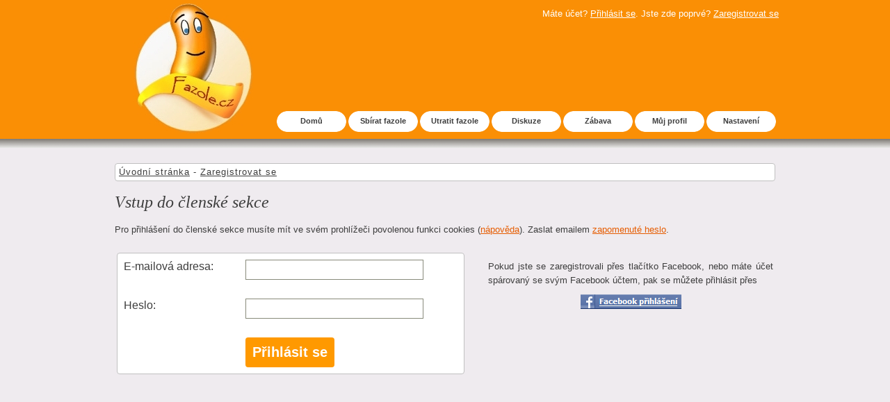

--- FILE ---
content_type: text/html
request_url: https://www.fazole.cz/login.asp?page=fotogalerie%2Fread.asp?id=8901
body_size: 2264
content:
<!DOCTYPE html PUBLIC "-//W3C//DTD XHTML 1.0 Transitional//EN" "http://www.w3.org/TR/xhtml1/DTD/xhtml1-transitional.dtd">
<html xmlns="http://www.w3.org/1999/xhtml">
<head>
<meta http-equiv="Content-Type" content="text/html; charset=windows-1250" />
<title>FAZOLE.cz - Vstup do členské sekce</title>
<link rel="shortcut icon" href="./favicon.ico" type="image/x-icon" />
<link rel="icon" href="./favicon.gif"  type="image/gif" />
<style type="text/css" media="screen,tv,projection">@import '/css/style.css';</style>
<script type="text/javascript" src="/js/java.js"></script>
</head>
<body>
<div id="head">
  	<div id="top">
		<div id="top-logo"><a href="https://www.fazole.cz"><img src="/img/logo-new.jpg" alt="Fazole.cz - otevřený věrnostní program" /></a></div>
		<div id="top-right">
			<div id="top-nick">Máte účet? <a href="https://www.fazole.cz/login.asp">Přihlásit se</a>. Jste zde poprvé? <a href="https://www.fazole.cz/register.asp" name="top">Zaregistrovat se</a></div>
			<div id="top-banner"></div>
			<div class="menu"><ul>
			<li><a href="https://www.fazole.cz">Domů</a><ul><li><a href="https://www.fazole.cz/login.asp">přihlásit se</a></li><li><a href="https://www.fazole.cz/register.asp">nová registrace</a></li><li><a href="/partner/" class="last">pro firmy</a></li></ul></li>
			<li><a href="/sell.asp">Sbírat fazole</a><ul><li><a href="/kupon/">použít kupón</a></li><li><a href="/souteze.asp" class="last">soutěže</a></li></ul></li>
			<li><a href="/buy.asp">Utratit fazole</a></li>
			<li><a href="/diskuze/">Diskuze</a>
				<ul><li><a href="/diskuze/nastaveni.asp">moje fóra</a></li><li><a href="/diskuze/online.asp" title="kdyby mě někdo hledal">kdyby mě...</a></li><li><a href="/diskuze/nastaveni.asp?akce=oblibene">oblíbená fóra</a></li><li><a href="/diskuze/newforum.asp">založit fórum</a></li><li><a href="/diskuze/admini.asp">administrátoři</a></li><li><a href="/profil/smilelist.asp" title="smajlíci a zkratky" class="last">smajlíci...</a></li></ul></li>
			<li><a href="/profil/">Zábava</a>
				<ul><li><a href="/fotogalerie/">fotogalerie</a><ul><li><a href="/profil/fotogalerie.asp">moje fotogalerie</a></li><li><a href="/profil/fotogalerie.asp?id=0" class="last">založit fotogalerii</a></li></ul></li><li><a href="/platek/">plátek</a><ul><li><a href="/platek/admin.asp">moje články</a></li><li><a href="/platek/new.asp">vložit článek</a></li><li><a href="/platek/seznam.asp" class="last">seznam dárců</a></li></ul></li><li><a href="/mista/">místa</a><ul><li><a href="/mista/seznam.asp">žebříčky</a></li><li><a href="/mista/registrovat_misto.asp">přidat místo</a></li><li><a href="/mista/iphone.asp">iPhone</a></li><li><a href="/mista/android.asp" class="last">Android</a></li></ul></li><li><a href="/srazy/">srazy</a><ul><li><a href="/srazy/mymeetings.asp">moje srazy</a></li><li><a href="/srazy/newmeeting.asp">založit sraz</a></li><li><a href="/srazy/mymeetings.asp?action=signed" class="last">zúčastním se</a></li></ul></li><li><a href="/lotto/">lotto</a><ul><li><a href="/lotto/mylotto.asp" class="last">moje lotto</a></li></ul></li><li><a href="/recepty/">recepty</a></li><li><a href="/topusers.asp">žebříčky</a></li><li><a class="last">ostatní</a><ul><li><a href="/online-radia.asp">online rádia</a></li><li><a href="/naladomer.asp" class="last">náladoměr</a></li></ul></li></ul></li>
			<li><a href="/profil/">Můj profil</a>
				<ul><li><a href="/profil/cist.asp">číst zprávy</a></li><li><a href="/profil/psat.asp">napsat zprávu</a></li><li><a href="/profil/adresar.asp">adresář</a></li><li><a href="/profil/nastenka.asp">nástěnka</a></li><li><a href="/profil/list.asp">popularita</a></li><li><a href="/profil/pratele.asp">přátelé</a></li><li><a href="/profil/pozvanky.asp?akce=nova" class="last">pozvánky</a></li></ul></li>
			<li><a href="/zmena.asp">Nastavení</a><ul><li><a href="/zmena.asp">účet a heslo</a></li><li><a href="/profil/admin.asp">profil a přezdívka</a></li><li><a href="/profil/icon.asp">změnit ikonku</a></li><li><a href="/profil/smiles.asp">smajlíci</a></li>
			</ul></div>
		</div>
  	</div>
</div>
<div id="head-border">&nbsp;</div>



<div id="content">
	<div id="obsah">
		<div class="navlista"><a href="https://www.fazole.cz">Úvodní stránka</a> - <a href="https://www.fazole.cz/register.asp">Zaregistrovat se</a></div>

		<h1>Vstup do členské sekce</h1>
		<div>Pro přihlášení do členské sekce musíte mít ve svém prohlížeči povolenou funkci cookies (<a href="http://www.fabrica.cz/fabrica/cookies.htm" target="_blank">nápověda</a>). Zaslat emailem <a href="/lp.asp">zapomenuté heslo</a>.</div>

	<table width="100%">
	<tr>
	<td width="50%"><form method="post" action="https://www.fazole.cz/login.asp" onsubmit="return ValidatorLogin(this)" name="theFormLogin">
			<table class="registrace">
			<tr>
			<td width="35%">E-mailová adresa:</td>
			<td width="65%"><input class="inp1" type="text" name="UsrName" value="" maxlength="50" /></td>
			</tr>
			<tr>
			<td>Heslo:</td>
			<td><input class="inp1" type="password" name="pass" maxlength="20" /></td>
			</tr>
			<tr>
			<td><input type="hidden" name="uidform" value="116151957" /><input type="hidden" name="page" value="fotogalerie/read.asp?id=8901" /><input type="hidden" name="page2" value="" /></td>
			<td><input class="sub" type="submit" name="poslat" value="Přihlásit se" /></td>
			</tr>
			</table>

			

			</form></td>
	<td width="50%"><div style="margin:30px 0 0 30px;text-align:justify;">Pokud jste se zaregistrovali přes tlačítko Facebook, nebo máte účet spárovaný se svým Facebook účtem, pak se můžete přihlásit přes<div style="text-align:center;padding:10px 0;"><a href="https://www.facebook.com/dialog/oauth?client_id=458862556180143&redirect_uri=https%3A%2F%2Fwww.fazole.cz%2Flogin.asp&scope=email"><img src="/img/fb-login.png" border="0" alt="Přihlásit se pomocí Facebook" /></a></div></div></td>
	</tr>
	</table>
		



	</div> <!-- /obsah -->
</div> <!-- /content -->
	<div id="footer">
		<div>
			<div>
				<p>&copy; 2000-2025 Pelikán Systems s.r.o.</p>
				<ul>
					<li><a href="/page.asp?show=onas.asp">O nás</a></li>
					<li><a href="/page.asp?show=rules.asp" title="Pravidla">Pravidla serveru fazole.cz</a></li>
					<li><a href="/page.asp?show=faq.asp" title="Nápověda">Nápověda</a></li>
					<li><a href="/partner/" title="Rád bych zapojil svoji firmu do systému fazole">Chci zadávat vlastní kampaně</a></li>
					<li><a href="/referral.asp" title="Nechte svoje stránky vydělávat fazole">Pro webmastery (affiliate)</a></li>
					<li><a href="/contact.asp">Kontakt na nás</a></li>
				</ul>
			</div>
			<div>
			</div>
			<div class="footer-right">
				<p><a href="/facebook.asp" title="Fazole na facebook.com"><img src="/img/iko-facebook.gif" border="0" alt="Fazole na facebook.com" /></a></p>
			</div>
		</div>
	</div>
<script type="text/javascript">

  var _gaq = _gaq || [];
  _gaq.push(['_setAccount', 'UA-1157523-33']);
  _gaq.push(['_trackPageview']);

  (function() {
    var ga = document.createElement('script'); ga.type = 'text/javascript'; ga.async = true;
    ga.src = ('https:' == document.location.protocol ? 'https://ssl' : 'http://www') + '.google-analytics.com/ga.js';
    var s = document.getElementsByTagName('script')[0]; s.parentNode.insertBefore(ga, s);
  })();

</script>
</body>
</html>


--- FILE ---
content_type: text/css
request_url: https://www.fazole.cz/css/style.css
body_size: 5262
content:
<style type="text/css">

/* basic
-------------------- */
h1, h2, h3, p, ul, ol, li {margin:0; padding:0}
html, body {text-align:center;height:100%;margin:0;}
body {color: #888a7a;background-color: #fff;font: 13px/20px "Helvetica Neue", Arial, sans-serif;}

a {color:#E65C00;text-decoration: underline;cursor:hand;}
a:hover {color:#000;text-decoration: none;}
a:focus {outline: none;}
a::-moz-focus-inner {border: none;}

ul {list-style-type: none;}

h1 {display: block;font:italic 24px Georgia, "Times New Roman", Times, serif;
line-height:28px;}
h2 {display: block;font:italic 20px Georgia, "Times New Roman", Times, serif;
padding-bottom: 15px;line-height:24px;}
h3 {display: block;
font-size: 16px;color: #888b7c;
padding-bottom: 0;
font-weight:normal;}
h4 {display: block;
font-size: 16px;color: #888b7c;
padding-bottom: 0;
font-weight:normal;margin-bottom:2px;}

td {vertical-align:top;}
th {text-align:center;padding:10px 0;font-size:13px;font-weight:normal;font-style: italic;}


/* hlavicka
-------------------- */
#head {width:100%;height:200px;background-color:#fa8f05;}
#top {width:960px;margin:0 auto;}
#top-logo {width:235px;float:left;}
#top-logo img {border:0;margin-top:5px;}
#top-right {width:725px;float:left;padding-top:10px;}
#top-nick {height:30px;text-align:right;color:#fff;}
#top-nick a {color:#fff;}
#top-nick img {width:20px;height:20px;border:0;margin:4px 5px 0 20px;vertical-align:text-bottom;}

#top-banner {height:120px;text-align:center;}
#top-banner iframe {margin-top:25px;}

#head-border {width:100%;height:15px;background:#f8f8f8 url(/img/back-grey.png) top repeat-x;}

#top-newmess {background-color:#fff;border:1px solid #3d3d3d;padding:2px 4px;margin-left:0;}
#top-newmess img {width:19px;height:12px;margin:0 5px 1px 0;}


/* obsah
-------------------- */

#content {width:100%;background-color:#efebef;padding:20px 0;color:#3d3d3d;}
#obsah {width:950px;margin:0 auto;text-align:left;padding-bottom:20px;overflow: auto;min-height:600px;}


span.help {color: #888a7a;cursor:help;font-size:13px;}
input.sub {border:0;background:#ff9900;color:#fff;font-weight:bold;padding:10px 10px;font-size:20px;cursor:hand;border-radius: 4px;-moz-border-radius: 4px;-webkit-border-radius: 4px;}

#homeslogan {white-space: nowrap;font-weight:bold;font-size:20px;line-height:40px;color:#888a7a;text-align:right;}
#homeslogan strong {color:#3d3d3d;}
#homeslogan input {width:180px;border:0;background:#ff9900;color:#fff;font-weight:bold;padding:10px 10px;font-size:20px;margin-left:15px;cursor:hand;}

#homepic {text-align:center;}
#homepic img {padding:20px 2px;height:230px;width:300px;}

#phones {background-color:#fff;height:246px;padding:10px;border-radius: 4px;-moz-border-radius: 4px;-webkit-border-radius: 4px;border:1px solid #c0c0c0;}
#phones ul {font-weight:normal;list-style-type: circle;padding-left:20px;padding-bottom:10px;}
#phones li {padding-bottom:5px;}

table.online {width:100%}
table.online td {border:0;}

.registrace {width:500px;background-color:#fff;font-size:16px;margin:20px auto;border-radius: 4px;-moz-border-radius: 4px;-webkit-border-radius: 4px;border:1px solid #c0c0c0;}
.registrace td {height:40px;padding:7px;}
.registrace td.info {height:30px;font-size:13px;}
.registrace input.inp1 {height:23px;border:1px solid #888a7a;width:250px;padding:2px;font-size:18px;}
.registrace input.inp2 {height:23px;border:1px solid #888a7a;width:80px;padding:2px;font-size:18px;}
.registrace input.inp3 {height:23px;border:1px solid #888a7a;width:20px;padding:2px;font-size:18px;}
.registrace input.inp4 {height:23px;border:1px solid #888a7a;width:120px;padding:2px;font-size:18px;}
.registrace input.inp5 {height:23px;border:1px solid #888a7a;width:500px;padding:2px;font-size:18px;}
.registrace select.sel1 {height:28px;border:1px solid #888a7a;width:250px;padding:2px;font-size:18px;}
.registrace select.sel2 {height:28px;border:1px solid #888a7a;width:80px;padding:2px;font-size:18px;}
.registrace select.sel3 {height:28px;border:1px solid #888a7a;width:120px;padding:2px;font-size:18px;}
.registrace select.sel4 {height:28px;border:1px solid #888a7a;width:40px;padding:2px;font-size:18px;}
.registrace textarea.tar1 {border:1px solid #888a7a;width:250px;padding:2px;font-size:18px;}
.registrace textarea.tar5 {border:1px solid #888a7a;width:500px;padding:2px;font-size:18px;}

.registrace_big {background-color:#fff;font-size:16px;margin:20px auto;border-radius: 4px;-moz-border-radius: 4px;-webkit-border-radius: 4px;border:1px solid #c0c0c0;}
.registrace_big td {height:40px;padding:7px;}
.registrace_big input.inp1 {height:23px;border:1px solid #888a7a;width:250px;padding:2px;font-size:18px;}
.registrace_big input.inp2 {height:23px;border:1px solid #888a7a;width:80px;padding:2px;font-size:18px;}
.registrace_big input.inp3 {height:23px;border:1px solid #888a7a;width:20px;padding:2px;font-size:18px;}
.registrace_big input.inp4 {height:23px;border:1px solid #888a7a;width:120px;padding:2px;font-size:18px;}
.registrace_big input.inp5 {height:23px;border:1px solid #888a7a;width:500px;padding:2px;font-size:18px;}
.registrace_big select.sel1 {height:28px;border:1px solid #888a7a;width:250px;padding:2px;font-size:18px;}
.registrace_big select.sel2 {height:28px;border:1px solid #888a7a;width:80px;padding:2px;font-size:18px;}
.registrace_big select.sel3 {height:28px;border:1px solid #888a7a;width:120px;padding:2px;font-size:18px;}
.registrace_big select.sel4 {height:28px;border:1px solid #888a7a;width:40px;padding:2px;font-size:18px;}

.vypis {width:100%;background-color:#fff;font-size:16px;margin-top:20px;border-radius: 4px;-moz-border-radius: 4px;-webkit-border-radius: 4px;}
.vypis th {text-align:center;padding:10px 0;border-bottom:1px dotted #c0c0c0;font-size:13px;font-weight:normal;font-style: italic;}
.vypis th h3 {font-size: 16px;color: #888b7c;
padding-bottom: 0;
font-weight:normal;}
.vypis td {border-bottom:1px dotted #e5e5e5;padding:3px 0;margin:0;}

.vypismista {width:100%;background-color:#fff;font-size:16px;margin-top:20px;}
.vypismista th {text-align:center;padding:10px 0;border-bottom:1px dotted #c0c0c0;font-size:13px;font-weight:normal;font-style: italic;}
.vypismista th h3 {font-size: 16px;color: #888b7c;
padding-bottom: 0;
font-weight:normal;}
.vypismista td {border-bottom:1px dotted #e5e5e5;padding:3px 0;margin:0;height:44px;}

.vypistab {width:100%;background-color:#fff;font-size:16px;margin-top:20px;}
.vypistab td {min-height:120px;width:33%;border:1px dotted #e5e5e5;padding:3px 0;margin:0;text-align:center;vertical-align:middle;}
.vypistab input.sub {border:0;background:#ff9900;color:#fff;font-weight:bold;padding:10px 10px;font-size:20px;cursor:hand;}
.vypistab input.inp1 {height:23px;border:1px solid #888a7a;width:200px;padding:2px;font-size:18px;}
.vypistab input.inp2 {height:23px;border:1px solid #888a7a;width:30px;padding:2px;font-size:18px;text-align:right;}
.vypistab input.inp3 {height:23px;border:1px solid #888a7a;width:140px;padding:2px;font-size:18px;}
.vypistab select {margin-top:5px;height:28px;border:1px solid #888a7a;width:200px;padding:2px;font-size:18px;}
.vypistab select.sel1 {height:28px;border:1px solid #888a7a;width:250px;padding:2px;font-size:18px;}
.vypistab select.sel2 {height:28px;border:1px solid #888a7a;width:80px;padding:2px;font-size:18px;}
.vypistab input {margin-top:5px;}
.vypistab div {padding:0 0 10px 0;}

.vypistabsmall {background-color:#fff;font-size:16px;margin-top:5px;}
.vypistabsmall td {border:1px dotted #e5e5e5;padding:8px;margin:0;text-align:center;vertical-align:middle;}
.vypistabsmall img {width:50px;height:50px;border:1px solid #808080;}



.vypistabhome {width:100%;background-color:#fff;font-size:16px;margin-top:20px;margin-bottom:15px;}
.vypistabhome th {text-align:center;}
.vypistabhome td {min-height:80px;width:33%;border:1px dotted #e5e5e5;padding:3px 0;margin:0;text-align:center;vertical-align:middle;}


#obsahdiskuze {width:95%;margin:0 auto;position:relative;text-align:left;}
#smajlici {padding:5px 0 10px 0;}
.strankovani {margin-top:20px;margin-bottom:10px;font-size:15px;font-weight:bold;color:#fff;margin-left:80px;}
.strankovani a {background-color:#c0c0c0;padding:0 17px 0 5px;color:#fff;border:1px solid #c0c0c0;text-decoration: none;border-radius: 2px;-moz-border-radius: 2px;-webkit-border-radius: 2px;}
.strankovani a:hover {background-color:#808080;border:1px solid #000;text-decoration:none;border-radius: 2px;-moz-border-radius: 2px;-webkit-border-radius: 2px;}
.strankovani b {background-color:#fa8f05;padding:5px 17px 0 5px;color:#fff;border:1px solid #fa8f05;border-radius: 2px;-moz-border-radius: 2px;-webkit-border-radius: 2px;}

.nahoru {text-align: right;}
.nahoru a {color:#c0c0c0;}


.sedeinfo {text-align:right;color:#808080;}
.sedeinfo a {color:#808080;}

ul.mainul {padding-bottom:20px;font-size:20px;font-weight:normal;list-style-type: decimal;}
ul.mainul li {padding-bottom:5px;}

ul.mainul2 {font-weight:normal;list-style-type: circle;padding-left:20px;}
ul.mainul2 li {padding-top:10px;}


.infomess {padding:20px 0;font-size:20px;}
.shortinfo {clear:both;padding-bottom:20px;}
.reklama {color:#808080;}
.reklama a {text-decoration:none;color:#000;}
.reklama a:hover {text-decoration:underline;color:#fa8f05;}

big {font-size:25px;}

#left {float:left; width:190px;background-color:#E5E5E5;padding:5px;border:1px solid #c0c0c0;margin:20px 0;border-radius: 4px;-moz-border-radius: 4px;-webkit-border-radius: 4px;}
#left a {color:#3d3d3d;text-decoration:underline;}
#left a:hover {color:#000;text-decoration:none;}

#left ul {margin-left:0;padding:0 15px;}
#left li {margin-left:0;padding:10px 0 0 0; list-style:none; }

#right {float:right; width:740px;margin:20px 0;}

#design {padding:25px;background-color:#fff;}
#design #pic {text-align:center;padding-bottom:25px;}

.icon {width:50px;height:50px;border:1px solid #808080;margin-right:15px;padding: 2px;margin-top:2px;border-radius: 4px;-moz-border-radius: 4px;-webkit-border-radius: 4px;}
.iconW {width:50px;height:50px;border:1px solid #FF0000;margin-right:15px;padding: 2px;margin-top:2px;border-radius: 4px;-moz-border-radius: 4px;-webkit-border-radius: 4px;}
.iconM {width:50px;height:50px;border:1px solid #0000BB;margin-right:15px;padding: 2px;margin-top:2px;border-radius: 4px;-moz-border-radius: 4px;-webkit-border-radius: 4px;}
.iconWD, .iconMD {width:50px;height:50px;border:3px solid #000;margin-right:15px;padding: 2px;margin-top:2px;border-radius: 4px;-moz-border-radius: 4px;-webkit-border-radius: 4px;}

.sicon {width:25px;height:25px;border:1px solid #808080;margin-right:15px;padding: 2px;margin-top:2px;}
.siconW {width:25px;height:25px;border:1px solid #FF0000;margin-right:15px;padding: 2px;margin-top:2px;}
.siconM {width:25px;height:25px;border:1px solid #0000BB;margin-right:15px;padding: 2px;margin-top:2px;}

.ssicon {width:20px;height:20px;border:1px solid #808080;margin-right:3px;padding: 2px;vertical-align:middle;}
.ssiconW {width:20px;height:20px;border:1px solid #FF0000;margin-right:3px;padding: 2px;vertical-align:middle;}
.ssiconM {width:20px;height:20px;border:1px solid #0000BB;margin-right:3px;padding: 2px;vertical-align:middle;}

a.profilW, a.profilWD, #left a.profilW {color:#FF0000;font-weight:bold;text-decoration:none;}
a.profilM, a.profilMD, #left a.profilM {color:#0000BB;font-weight:bold;text-decoration:none;}
a.profilW:hover, #left a.profilW:hover {text-decoration:underline;}
a.profilM:hover, #left a.profilM:hover {text-decoration:underline;}
td.orange2 a.profilW {font-size:15px;}
td.orange2 a.profilM {font-size:15px;}

th.menutitle {padding-top:30px;}

img.fotoimg {border:1px solid #808080;margin-top:2px;padding: 2px;max-width:100px;max-height:100px;}
img.fotoimg2 {border:1px solid #808080;margin-top:2px;padding: 2px;max-width:100px;max-height:60px;}


.profilinfo {color:#fa8f05;font-size:10px;font-weight:bold;vertical-align:baseline;position:relative;bottom:0.4em;}
.profilinfo a, #left .profilinfo a {color:#fa8f05;padding-left:5px;text-decoration:none}
.profilinfo a:hover, #left .profilinfo a:hover {color:#E63900;padding-left:5px;text-decoration:underline}
.vernost img {width:12px;height:13px;border:0;padding-left:5px;}

b.superbig {line-height:75px;font-size:70px;color:#fa8f05;font-weight:bold;}
b.superbig a {text-decoration:none;}

b.superbig2 {line-height:50px;font-size:35px;color:#fa8f05;font-weight:bold;}
b.superbig2 a {text-decoration:none;}

img.platek {max-height:105px;max-width:140px;border:1px solid #c0c0c0;margin:0 2px 2px 0;padding:2px;}
img.platekbig {max-width:250px;max-height:300px;border:1px solid #c0c0c0;margin:0 5px 3px 0;padding:2px;}

img.privatemess {padding-left:3px;cursor:hand;}

/* seznam kampani
-------------------- */
.spend {min-height:150px; margin:0 0 15px 0; padding:15px 0 10px 0; position:relative;}
* html .spend {height:150px}
.spend dt {margin:0 0 5px 0; font-weight:bold; font-size:1.375em}
.spend a:link, .spend a:visited {text-decoration:underline;}
.spend a:hover {text-decoration:none;color:#fa8f05;}
.spend dd {margin:0; padding:0;}
.spend dd.info {padding:0 128px 0 96px;}
.spend dd.info p {text-align:right;padding-top:10px;}
.spend dd.info a {color:#3d3d3d;text-decoration:underline;}
.spend dd.info a:hover {color:#000;text-decoration:none;}
.spend dd.img {position:absolute; left:0; top:45px;}
.spend dd.img img {max-width:88px;_width: expression(document.body.clientWidth > 88? "88px" : "auto" );max-height:158px;_height: expression(document.body.clientHeight > 158? "158px" : "auto" );}
.spend img {padding:2px; border:1px solid #E1EEF7}
.spend dd.tag a {display:block; width:110px; height:87px; padding:8px 4px 0 4px; background:#BED2E1 url('/img/css/spendtag.png') left top no-repeat; position:absolute; right:0; top:40px; font-size:13px; line-height:25px; text-align:center; overflow:hidden; color:#333; text-decoration:none}
.spend dd.tag big {font-weight:bold; display:block;font-size:25px;padding:3px 0 3px 0;}
.spend dd.rating {display:block; width:110px; height:34px; padding:0 4px; background:#F9C21E url('/img/css/spendtag.png') left bottom no-repeat; position:absolute; right:0; top:135px; font-size:11px; line-height:30px; text-align:center; font-weight:bold; overflow:hidden}
.spend dd.rating a {color:#fff;}
.spend dd.rating2 {display:block; width:110px; height:129px; padding:0 4px; background: url('/img/css/spendtag2.png') left bottom no-repeat; position:absolute; left:0px; top:40px; font-size:11px; line-height:12px; text-align:center; overflow:hidden;color:#000;}
.spend dd.rating2 img {border:0;margin-top:10px;}
.spend dd.rating2 b {line-height:65px;font-size:50px;font-weight:bold;}
.spend dd.rating2 div {padding-top:10px;}
.spend dd.rating2 a {text-decoration:underline;color:#000}


#popup1 {text-align:left;
position: absolute;
display: none;
padding: 10px;
background-color: #fff;
border: 5px solid #FF9900;
width: 350px;
left: -500px;
z-index: 5001;
}

#popup1 img {margin-right:10px;}
#popup1 p {
color:#3d3d3d;margin: 0;
padding: 0;
padding-top: 5px;
font-size: 15px;
line-height: 19px;font-weight:bold;
}



#popup1 b {
color:#ff9900;}
#popup1 strong {
color:#000;}
.popup3 {background-color: #ffffff; position:absolute; display:inline; width:850px; height:590px; z-index:5001; border: 1px solid #000000; padding-bottom:0px; left: 80px; top: 9px;}
.popup4 {position:absolute; width:21px; height:21px; z-index:5002; border: 0px solid #000000;  left: 890px; top: 28px}
.popup5 {background-color: #ffffff; position:absolute; display:inline; width:500px; height:200px; z-index:5001; border: 1px solid #000000; padding-bottom:0px; left: 300px; top: 700px;}
.popup5b {position:absolute; width:21px; height:21px; z-index:5002; border: 0px solid #000000;  left: 760px; top: 719px}
.popupMess {background-color: #ffffff; position:fixed; display:inline; width:700px; height:550px; z-index:5001; border: 1px solid #000000; padding-bottom:0px; left: 80px; top: 10px;}
.popup-buyfilter {background-color: #ffffff; position:absolute; display:inline; width:500px; height:200px; z-index:5001; border: 1px solid #000000; padding-bottom:0px; left: 80px; top: 9px;}


#items {width:100%;}
.item {clear: both;border-bottom: 1px dotted #808080;background-color:#fff;padding:3px;}
.item div {clear: both;}
.item div.itemtxt {padding:5px 0 20px 0;cursor:hand;}
.item img {max-width:700px;}

.vizitka {width:100%;color:#888a7a;background: #fff;font: 13px/20px "Helvetica Neue", Arial, sans-serif;border-bottom:1px solid #f8f8f8;}
.vizitka th {border-bottom:1px solid #f8f8f8;}
.vizitka td {text-align:left;}
.vizitka td.foto {text-align:center;}



/* diskuze
-------------------- */

td.orange {border-top:1px dotted #808080;margin-top:0px;}
td.orange2 {overflow:hidden;border-top:1px dotted #808080;margin-top:0px;width:auto;}
td.orange2H {overflow:hidden;border-top:1px dotted #808080;padding-top:40px;width:auto;}
td.orange2B {text-align:right;width:auto;min-width:130px;font-size:75%;border-top:1px dotted #808080;margin-top:0px;}
td.orange2B a {color: #3d3d3d;text-decoration:underline;}
td.orange2B a:hover {color: #000;}
td.linkadole {padding-bottom:40px;vertical-align:top;}
td.slinkadole {padding-bottom:20px;vertical-align:top;}
td.zprava {margin-left:10px;background-color:#fff;}
td.linkadole img {max-width:700px;max-height:700px;}
td.linkadole1 {padding-bottom:40px;vertical-align:top;font-size:125%;}
td.linkadole2 {padding-bottom:40px;vertical-align:top;font-size:150%;}
td.linkadole3 {padding-bottom:40px;vertical-align:top;font-size:200%;}
span.slogan {overflow:hidden;width:auto;display:block;height:40px;font-weight:normal;font-size:12px;color:#808080;font-style:italic;padding:5px 0 0 10px;}
span.ikonka {overflow:hidden;width:auto;display:block;float:left;}
div.lch {float:left;padding-right:5px;}


table.text0 {background-color:#fff;margin-bottom:15px;width:100%;padding:2px;border: 1px solid #c0c0c0;border-radius: 4px;-moz-border-radius: 4px;-webkit-border-radius: 4px;}

td.textA {overflow:hidden;margin-top:0px;width:auto;}
td.textA a.profilW {font-size:15px;}
td.textA a.profilM {font-size:15px;}

td.textB {text-align:right;width:auto;min-width:130px;font-size:75%;margin-top:0px;color: #808080;}
td.textB a {color: #808080;text-decoration:underline;}
td.textB a:hover {color: #000;}

td.textC {vertical-align:top;}
td.textC img {max-width:700px;max-height:700px;}
td.textC1 {vertical-align:top;font-size:125%;}
td.textC2 {vertical-align:top;font-size:150%;}
td.textC3 {vertical-align:top;font-size:200%;}

.textBUTTON {margin-top:3px;background:#ff9900;color:#fff;border: 1px solid #ff9900;border-radius: 4px;-moz-border-radius: 4px;-webkit-border-radius: 4px;}



/* paticka */

#footer {height: 40px;padding: 20px 0;background: #fff;color: #666666;	font-size: 12px;}
#footer a {color: #666666;}
#footer a:focus, #footer a:hover {color: #3d3d3d;text-decoration: underline;}
#footer a:active {position: relative;top: 1px;}
#footer div {width: 900px;margin: 0 auto;}
#footer div div {float:left;text-align:left;width:350px;height:150px;} 
#footer ul li a {font-weight: normal;padding: 15px 10px;}
#footer .footer-right {text-align:right;width:200px;}

td.fotoprev {width:150px;padding-bottom:10px;background-color:#fff; text-align:center;border-radius: 4px;-moz-border-radius: 4px;-webkit-border-radius: 4px;}
td.fotoprev img {max-height:75px;}

#tophodnocene div {background-color:#fff; text-align:center;width:120px;height:120px;margin-bottom:5px;vertical-align: middle;padding-top:10px;border-radius: 4px;-moz-border-radius: 4px;-webkit-border-radius: 4px;}
#tophodnocene img {vertical-align: middle;}

#nabidka {width:100%;}
#nabidka td {width:12%;height:80px;vertical-align:middle;text-align:center;background-color:#f5f5f5;font-weight:bold;}
#nabidka td.last {width:12%;height:80px;vertical-align:middle;text-align:center;background-color:#fa8f05;}
#nabidka a {color:#000;}
td.last a {color:#fff;}

#zbozi {width:100%;}
#zbozi td {width:24%;height:170px;text-align:center;background-color:#fff;vertical-align:middle;}
#zbozi div {width:100%;height:120px;vertical-align:middle;}
#zbozi img {border:0;max-height:110px;max-width:110px;}
#zbozi a {color:#000;}
#zbozi div.cena {margin-top:10px;height:20px;text-align:right;margin-right:5px;vertical-align:middle;background-color:#3d3d3d;color:#fff;font-weight:bold;border-top:2px solid #fa8f05;}
div.cena span {padding-right:5px;}


#homemain {width:100%;}
#homemain th.neaktivni {width:20%;background-color:#e5e5e5;font-style:normal;height:30px;font-size:18px;font-weight:bold;border-bottom:1px solid #3d3d3d;border-left:1px solid #c0c0c0;border-top:1px solid #c0c0c0;border-right:1px solid #c0c0c0;}
#homemain th.aktivni {width:20%;font-style:normal;height:30px;font-size:18px;font-weight:bold;background-color:#fff;border-left:1px solid #3d3d3d;border-top:1px solid #3d3d3d;border-right:1px solid #3d3d3d;border-bottom:0;}
th a {color:#000;text-decoration:none;}
#homemain td.mainobsah {height:500px;min-height:500px;padding:25px 15px 15px 15px;background-color:#fff;border-left:1px solid #3d3d3d;border-right:1px solid #3d3d3d;}
#homemain form {padding-top:15px;}

img.zboziimg {max-height:350px;max-width:350px;margin-bottom:10px;}

h2 a {color:#3d3d3d;padding-bottom:5px;font-family:"Helvetica Neue", Arial, sans-serif;font-style:normal;line-height:auto;margin:0;}




/* ================================================================ 
This copyright notice must be untouched at all times.

The original version of this stylesheet and the associated (x)html
is available at http://www.cssplay.co.uk/menus/final_drop2.html
Copyright (c) 2005-2007 Stu Nicholls. All rights reserved.
This stylesheet and the assocaited (x)html may be modified in any 
way to fit your requirements.
=================================================================== */
/* style the outer div to give it width */

/* remove all the bullets, borders and padding from the default list styling */

.menu {
z-index:5000;
}

.menu ul {
padding:0;
margin:0;
list-style-type:none;
position:relative;
z-index:5000;
}
.menu ul ul {
width:150px;
z-index:5000;
}
/* float the list to make it horizontal and a relative positon so that you can control the dropdown menu positon */
.menu li {
float:left;
width:103px;
position:relative;
text-align:center;
}

.menu a:link, .menu a:visited, .menu a:active {
color:#3d3d3d;
}

/* style the links for the top level */
.menu a, .menu a:visited {
background: url(/img/menu-top.png) top left no-repeat;
display:block;
font-size:11px;
text-decoration:none;
width:100px; 
height:30px; 
border-left: 3px solid #fa8f05;
line-height:29px;
color:#3d3d3d;
font-weight:bold;
}
/* a hack so that IE5.5 faulty box model is corrected */
* html .menu a, * html .menu a:visited {
width:100px;
w\idth:89px;
}

/* style the second level background */
.menu ul ul a.drop, .menu ul ul a.drop:visited {
background:#949e7c;
}
/* style the second level hover */
.menu ul ul a.drop:hover{
background:#c9ba65;
}
.menu ul ul :hover > a.drop {
background:#c9ba65;
}
/* style the third level background */
.menu ul ul ul a, .menu ul ul ul a:visited {
background:#f5f5f5;
}
/* style the third level hover */
.menu ul ul ul a:hover {
background:#fa8f05;
}
.menu ul ul ul :hover > a {
background:#fa8f05;
}



/* hide the sub levels and give them a positon absolute so that they take up no room */
.menu ul ul {
visibility:hidden;
position:absolute;
height:0;
top:28px;
left:-25px; 
width:150px;
}
/* another hack for IE5.5 */
* html .menu ul ul {
top:30px;
t\op:31px;
}

/* position the third level flyout menu */
.menu ul ul ul{
left:150px; 
top:0;
width:150px;
}
/* position the third level flyout menu for a left flyout */
.menu ul ul ul.left {
left:-150px;
}

/* style the table so that it takes no part in the layout - required for IE to work */
.menu table {position:absolute; top:0; left:0;}



/* style the second level links */
.menu ul ul a, .menu ul ul a:visited {
border-top:1px solid #c0c0c0;
border-left:1px solid #c0c0c0;
border-right:1px solid #c0c0c0;
background:#fff; 
color:#000; 
height:auto; 
line-height:29px; 
padding:5px 10px; 
width:129px
/* yet another hack for IE5.5 */
}
* html .menu ul ul a{
width:150px;
w\idth:129px;
}

.menu ul ul a.first, .menu ul ul a.first:visited {
border-top:0;
}

.menu ul ul a.last, .menu ul ul a.last:visited {
border-bottom:1px solid #c0c0c0;
}

/* style the top level hover */
.menu ul ul a:hover{
color:#fff; 
background:#fa8f05;
}
.menu ul ul :hover > a {
color:#fff;
background:#fa8f05;
}

/* make the second level visible when hover on first level list OR link */
.menu ul li:hover ul,
.menu ul a:hover ul{
visibility:visible; 
}
/* keep the third level hidden when you hover on first level list OR link */
.menu ul :hover ul ul{
visibility:hidden;
}
/* keep the fourth level hidden when you hover on second level list OR link */
.menu ul :hover ul :hover ul ul{
visibility:hidden;
}
/* make the third level visible when you hover over second level list OR link */
.menu ul :hover ul :hover ul{ 
visibility:visible;
}
/* make the fourth level visible when you hover over third level list OR link */
.menu ul :hover ul :hover ul :hover ul { 
visibility:visible;
}


.divline div {clear:both;}

.tabhodnoceni {margin:10px 0 0 80px;width:450px;border:1px solid #c0c0c0;border-radius: 4px;-moz-border-radius: 4px;-webkit-border-radius: 4px;background-color:#fff;}
.navlista {width:auto;border:1px solid #c0c0c0;border-radius: 4px;-moz-border-radius: 4px;-webkit-border-radius: 4px;background-color:#fff;padding:2px 5px;letter-spacing:1px;}
.navlista a {color:#3d3d3d;}
.navlista a:hover {color:#000;}

.slide {clear:both;}

.slide h2, .slide p {
  margin:15px;
  text-align:left;
}
.slide h2 {
  font:italic 24px Georgia, "Times New Roman", Times, serif;
  letter-spacing:-1px;
}
.slide img {
  float:right;
  margin:0 0 0 15px;
  border:0;
}
.slide ul {
text-align:left;
}

.clanekperex {height:110px;}
.clanekinfo {text-align:right;clear:both;}

.bigs {font-size:22px;font-weight:bold;display:block;}

.jeaktivni1 {text-align:center;background-color:#008000;color:#fff;}
.jeaktivni2 {text-align:center;background-color:#c0c0c0;color:#000;}
.jeaktivni2 a {color:#000;}
.jeaktivni3 {text-align:center;background-color:#ff0000;color:#fff;}

.selldetail {background-color:#fff;padding:0 10px;border-radius: 4px;-moz-border-radius: 4px;-webkit-border-radius: 4px;}

.nopad {background-color:#f8f8f8;padding:0;}
.nopad h3 {padding:0;margin:0;}
.nopad img {margin:15px;}
.nopad td {padding:0;margin:0;height:auto;}

.red {color:#ff0000;font-weight:bold;text-decoration:none;}
.red:hover {text-decoration:underline;color:#ff0000;}
</style>

--- FILE ---
content_type: application/javascript
request_url: https://www.fazole.cz/js/java.js
body_size: 10018
content:
// JavaScript Document

var msg1="Vyplňte pole \"Email\".";
var msg2="Vyplňte pole \"Heslo\".";
var msg3="Emailova adresa neni zadana spravne. Zkontrolujte prosim '@' znak.";
var msg4="Emailova adresa neni zadana spravne. Zkontrolujte prosim narodni domenu (.cz, .sk, .com, .net, atd).";
var msg5="Pole \"Emailová adresa\" může obsahovat pouze tyto znaky: 0123456789abcdefghijklmnopqrstuvwxyzABCDEFGHIJKLMNOPQRSTUVWXYZ-@._";
var msg6="Stačí kliknout pouze jednou!";
var msg7="Zadaná emailová adresa není identická. Překontrolujte prosím oba údaje o emailové adrese. Špatně zadaná adresa bude mít za následek to, že se nedostanete k svému účtu.";
var msg8="Označte, zda souhlasíte nebo nesouhlasíte s Pravidly pro účast uživatelů na www.fazole.cz."
var msg9="Opište kontrolní kód."
var msg10="Napište text vašeho hodnocení."
var msg11="Zvolte hodnocení: kladné, neutrální nebo negativní."
var msg12="Nevyplnil(a) jste pole \"Jméno\"."
var msg13="Nevyplnil(a) jste pole \"Příjmení\"."
var msg14="Nevyplnil(a) jste pole \"Ulice\"."
var msg15="Nevyplnil(a) jste pole \"Město\"."
var msg16="Nevyplnil(a) jste pole \"PSČ\"."
var msg17="Do pole \"PSČ\" můžete vepsat pouze numerické znaky"
var msg18="Nesprávné PSČ."
var msg19="Zde napište text vašeho hodnocení"
var msg20="Nevyplnil(a) jste pole \"Nazev kampaně\"."
var msg21="Nevyplnil(a) jste pole \"Popis\"."
var msg22="Nevyplnil(a) jste pole \"www adresa\"."
var msg23="Minimální limit je 1 fazole za akci."
var msg24="Minimální vklad do kampaně je 1000 fazolí."
var msg25="Maximální limit je 1 000 000 fazole za akci."
var msg26="Pole Přidat Fazole může obsahovat pouze číslice bez mezer (1234567890)"
var msg27="Minimální limit je 100 fazolí za den. Pokud nechcete omezovat denní objem kampaně, nastavte 0 (nula)."
var msg28="Minimální limit je 1 hodina."
var msg29="Maximální limit je 120 hodin (5 dní)."
var msg30="Nevyplnil(a) jste pole \"Počet kusů\"."
var msg31="Nevyplnil(a) jste pole \"Cena za kus\"."
var msg32="Nevyplnil(a) jste pole \"Popis\"."
var msg33="Nevyplnil(a) jste pole \"Příjemce fazolí\"."
var msg34="Nevyplnil(a) jste pole \"Převést fazolí\"."
var msg35a="Maximálně můžete převést "
var msg35b=" fazolí."
var msg36="Pole \"Převest fazolí\" může obsahovat pouze číslice bez mezer (1234567890)"
var msg37="Nejdříve vyberte obrázek na vašem pevném disku stisknutím tlačítka \"Procházet...\"."
var msg38="Obrázek může být pouze ve formátu JPG, GIF nebo PNG!"
var msg39="Minimální vklad do kampaně je 100 fazolí."
var msg40="Maximální limit je 100 000 fazolí za 1 akci."
var msg41="Platnost kupónové kampaně nesmí být menší než aktuální datum."
var msg42="Nevyplnil(a) jste pole \"Název\"."
var msg43="Nevyplnil(a) jste pole \"www adresa stránky\"."
var msg44="Nevyplnil(a) jste pole \"Popis\"."
var msg45="Nevyplnil(a) jste pole \"Název firmy\"."
var msg46="Nevyplnil(a) jste pole \"IČ\"."
var msg47="V poli IČ mohou být pouze numerické znaky (1234567890)"
var msg48="Pro elektronickou komunikaci je nutné zadat EXISTUJÍCÍ emailovou adresu. Na serveru fazole.cz neposkytujeme free-emailové služby, proto není možné zadat adresu xxxxx@fazole.cz."
var msg49="Pro dokončení registrace musíte souhlasit s Pravidly systému fazole.cz pro firemní účet. Pravidla si určite nezapomeňte nejdříve přečíst!"
var msg50="Vyplňte název"
var msg51="Vyberte kategorii"
var msg52="Nevyplnil(a) jste pole \"Přezdívka\"."
var msg53="Vyberte soubor z vašeho pevného disku."
var msg54="Musíte nahrát alespoň jednoho smajlíka."
var msg55="Smajlík musí být ve formátu GIF"
var msg56="Nevyplnil(a) jste pole \"URL\"."
var msg57="Pole \"URL\" může obsahovat pouze tyto znaky: 0123456789abcdefghijklmnopqrstuvwxyzABCDEFGHIJKLMNOPQRSTUVWXYZ-._/:~=?;"
var msg58="Nevyplnil(a) jste pole \"Můj popis\"."
var msg59="Vyberte \"Adresáta\"."
var msg60="Vyplňte \"Titulek zprávy\"."
var msg61="Vyplňte \"Text zprávy\"."
var msg62="Vepište prosím email \"Adresáta\"."
var msg63="Zadaná hesla nejsou identická."
var msg64="Pro aktivaci účtu je nutné zadat existující emailovou adresu. Na serveru fazole.cz neposkytujeme free-emailové služby, proto není možné zadat adresu xxxxx@fazole.cz."
var msg65="Nezadavejte prosím adresu, kterou máte u Vašeho mobilního operátora. Náši emailovou zprávu totiž nepřijme."
var msg66="Nevyplnil(a) jste pole \"Heslo\"."
var msg67="Opravdu chcete nastavit původní smajlíky? Ty současné budou vymazány ze serveru."
var msg68="Nejdříve vložte do kampaně fazole (tlačítko EDITOVAT)."
var msg69="Vepište prosím přísady."
var msg70="Napište postup přípravy."
var msg71="Napište jaké služby nebo produkty hodláte přes náš systém propagovat."
var msg72="Napište WWW adresu(y) vašich stránek."
var msg73="Vyplňte 1. cenu soutěže."
var msg74="Vyplňte název soutěže."
var msg75="Vyplňte kolik chcete vygenerovat poukázek."
var msg76="Vyplňte hodnotu jedné poukázky."

function ValidatorLogin(theFormLogin) {
 with (document.theFormLogin) {
  if (UsrName.value == "")
  { alert(msg1);
    UsrName.focus();
    return (false);
  }
  if (pass.value == "")
  { alert(msg2);
    pass.focus();
    return (false);
  }
  txt=UsrName.value.toLowerCase();
  if (txt.indexOf("@")<1){
  alert(msg3);
  UsrName.focus();
  return (false);
  }
  if (txt.indexOf(".")<1){
  alert(msg4);
  UsrName.focus();
  return (false);
  }
  var checkOK = "0123456789abcdefghijklmnopqrstuvwxyzABCDEFGHIJKLMNOPQRSTUVWXYZ-@._";
  var checkStr = UsrName.value;
  var allValid = true;
  var decPoints = 0;
  var allNum = "";
  for (i = 0;  i < checkStr.length;  i++)
  { ch = checkStr.charAt(i);
    for (j = 0;  j < checkOK.length;  j++)
      if (ch == checkOK.charAt(j))
        break;
    if (j == checkOK.length)
    { allValid = false;
      break;
    }
    if (ch == ",")
    { allNum += ".";
      decPoints++;
    }
    else
      allNum += ch;
  }
  if (!allValid)
  { alert(msg5);
    UsrName.focus();
    return (false);
  }
  if (decPoints > 1)
  { alert(msg5);
    UsrName.focus();
    return (false);
  }
 return (true);
 }
}


function ValidatorLP(theFormLP) {
 with (document.theFormLP) {
  if (UsrName.value == "")
  { alert(msg1);
    UsrName.focus();
    return (false);
  }
  txt=UsrName.value.toLowerCase();
  if (txt.indexOf("@")<1){
  alert(msg3);
  UsrName.focus();
  return (false);
  }
  if (txt.indexOf(".")<1){
  alert(msg4);
  UsrName.focus();
  return (false);
  }
  var checkOK = "0123456789abcdefghijklmnopqrstuvwxyzABCDEFGHIJKLMNOPQRSTUVWXYZ-@._";
  var checkStr = UsrName.value;
  var allValid = true;
  var decPoints = 0;
  var allNum = "";
  for (i = 0;  i < checkStr.length;  i++)
  { ch = checkStr.charAt(i);
    for (j = 0;  j < checkOK.length;  j++)
      if (ch == checkOK.charAt(j))
        break;
    if (j == checkOK.length)
    { allValid = false;
      break;
    }
    if (ch == ",")
    { allNum += ".";
      decPoints++;
    }
    else
      allNum += ch;
  }
  if (!allValid)
  { alert(msg5);
    UsrName.focus();
    return (false);
  }
  if (decPoints > 1)
  { alert(msg5);
    UsrName.focus();
    return (false);
  }
 return (true);
 }
}


function ValidatorRegister(theFormRegister) {
 with (theFormRegister) {
  if (cliema.value == "")
  { alert(msg1);
    cliema.focus();
    return (false);
  }
  txt=cliema.value.toLowerCase();
  if (txt.indexOf("@")<1){
  alert(msg3);
  cliema.focus();
  return (false);
  }
  if (txt.indexOf(".")<1){
  alert(msg4);
  cliema.focus();
  return (false);
  }
  var checkOK = "0123456789abcdefghijklmnopqrstuvwxyzABCDEFGHIJKLMNOPQRSTUVWXYZ-@._";
  var checkStr = cliema.value;
  var allValid = true;
  var decPoints = 0;
  var allNum = "";
  for (i = 0;  i < checkStr.length;  i++)
  { ch = checkStr.charAt(i);
    for (j = 0;  j < checkOK.length;  j++)
      if (ch == checkOK.charAt(j))
        break;
    if (j == checkOK.length)
    { allValid = false;
      break;
    }
    if (ch == ",")
    { allNum += ".";
      decPoints++;
    }
    else
      allNum += ch;
  }
  if (!allValid)
  { alert(msg5);
    cliema.focus();
    return (false);
  }
  if (decPoints > 1)
  { alert(msg5);
    cliema.focus();
    return (false);
  }
  if (accept.checked == false)
  { alert(msg8);
    accept.focus();
    return (false);
  }
  if (kodAS.value == "")
  { alert(msg9);
    kodAS.focus();
    return (false);
  }
 return (true);
 }
}


function ValidatorRegisterActivation(theForm) {
  if (theForm.nick2.value == "")
  { alert(msg52);
    theForm.nick2.focus();
    return (false);
  }
if (theForm.sbirani[0].checked) {
 if (theForm.clinam.value == "")
  { alert(msg12);
    theForm.clinam.focus();
    return (false);
  }
  if (theForm.clisur.value == "")
  { alert(msg13);
    theForm.clisur.focus();
    return (false);
  }
  if (theForm.clistr.value == "")
  { alert(msg14);
    theForm.clistr.focus();
    return (false);
  }
  if (theForm.clicit.value == "")
  { alert(msg15);
    theForm.clicit.focus();
    return (false);
  }
  if (theForm.clizip.value == "")
  { alert(msg16);
    theForm.clizip.focus();
    return (false);
  }
  var checkOK = "0123456789-";
  var checkStr = theForm.clizip.value;
  var allValid = true;
  var decPoints = 0;
  var allNum = "";
  for (i = 0;  i < checkStr.length;  i++)
  { ch = checkStr.charAt(i);
    for (j = 0;  j < checkOK.length;  j++)
      if (ch == checkOK.charAt(j))
        break;
    if (j == checkOK.length)
    { allValid = false;
      break;
    }
    if (ch == ",")
    { allNum += ".";
      decPoints++;
    }
    else
      allNum += ch;
  }
  if (!allValid)
  { alert(msg17);
    theForm.clizip.focus();
    return (false);
  }
}
return (true);
}


function ValidatorOcena(theForm){
  if ((theForm.textin.value == "") || (theForm.textin.value == msg19))
  { alert(msg10);
    theForm.textin.focus();
    return (false);
  }
  if (!theForm.rating[0].checked && 
	!theForm.rating[1].checked && 
	!theForm.rating[2].checked)
  { alert(msg11);
    theForm.rating[0].focus();
    return (false);
  }
return (true);
}

function NoDouble(){
alert(msg6)
}


function ValidatorNewCampaign1(theForm)
{ if (theForm.CampTitl.value == "")
  { alert(msg20);
    theForm.CampTitl.focus();
    return (false);
  }
  if (theForm.CampDesc.value == "")
  { alert(msg21);
    theForm.CampDesc.focus();
    return (false);
  }
  if (theForm.ServAdd.value == "")
  { alert(msg22);
    theForm.ServAdd.focus();
    return (false);
  }
  if (theForm.CamLim.value < 1)
  { alert(msg23);
    theForm.CamLim.focus();
    return (false);
  }
  if ((theForm.CamInv.value < 1000) && (theForm.id.value == "0"))
  { alert(msg24);
    theForm.CamInv.focus();
    return (false);
  }
  if (theForm.CamLim.value > 1000000)
  { alert(msg25);
    theForm.CamLim.focus();
    return (false);
  }
  var checkOK = "0123456789";
  var checkStr = theForm.CamInv.value;
  var allValid = true;
  var decPoints = 0;
  var allNum = "";
  for (i = 0;  i < checkStr.length;  i++)
  { ch = checkStr.charAt(i);
    for (j = 0;  j < checkOK.length;  j++)
      if (ch == checkOK.charAt(j))
        break;
    if (j == checkOK.length)
    { allValid = false;
      break;
    }
    if (ch == ",")
    { allNum += ".";
      decPoints++;
    }
    else
      allNum += ch;
  }
  if (!allValid)
  { alert(msg26);
    theForm.CamInv.focus();
    return (false);
  }
  if (decPoints > 1)
  { alert(msg26);
    theForm.CamInv.focus();
    return (false);
  }
  return (true);
}


function ValidatorNewContest(theForm)
{ if (theForm.CampTitl.value == "")
  { alert(msg74);
    theForm.CampTitl.focus();
    return (false);
  }
  if (theForm.descin.value == "")
  { alert(msg21);
    theForm.descin.focus();
    return (false);
  }
  if (theForm.cena1.value == "")
  { alert(msg73);
    theForm.cena1.focus();
    return (false);
  }
  return (true);
}


function ValidatorNewCampaign2(theForm)
{ if (theForm.CampTitl.value == "")
  { alert(msg20);
    theForm.CampTitl.focus();
    return (false);
  }
  if (theForm.CampDesc.value == "")
  { alert(msg21);
    theForm.CampDesc.focus();
    return (false);
 }
return (true);
}


function ValidatorNewCampaign3(theForm)
{ if (theForm.CampTitl.value == "")
  { alert(msg20);
    theForm.CampTitl.focus();
    return (false);
  }
  if (theForm.CampDesc.value == "")
  { alert(msg21);
    theForm.CampDesc.focus();
    return (false);
  }
  if (theForm.CamLim2.value == "")
  { alert(msg75);
    theForm.CamLim2.focus();
    return (false);
   }
  if (theForm.CampAct.value == "")
  { alert(msg76);
    theForm.CampAct.focus();
    return (false);
  }
return (true);
}



function ValidatorRatingCompany(theForm)
{ if (theForm.response.value == "")
  { alert(msg32);
    theForm.response.focus();
    return (false);
  }
return (true);
}


function ValidatorManual(theForm,zbyva)
{ if (theForm.UserEmail.value == "")
  { alert(msg33);
    theForm.UserEmail.focus();
    return (false);
  }
  txt=document.theForm.UserEmail.value.toLowerCase();
  if (txt.indexOf("@")<1){
  alert(msg3);
  theForm.UserEmail.focus();
  return (false);
  }
  if (txt.indexOf(".")<1){
  alert(msg4);
  theForm.UserEmail.focus();
  return (false);
  }
  if (theForm.FazoleNo.value == "")
  { alert(msg34);
    theForm.FazoleNo.focus();
    return (false);
  }
  if (theForm.FazoleNo.value > zbyva)
  { alert(msg35a + zbyva + msg35b);
    theForm.FazoleNo.focus();
    return (false);
  }
  var checkOK = "0123456789";
  var checkStr = theForm.FazoleNo.value;
  var allValid = true;
  var decPoints = 0;
  var allNum = "";
  for (i = 0;  i < checkStr.length;  i++)
  { ch = checkStr.charAt(i);
    for (j = 0;  j < checkOK.length;  j++)
      if (ch == checkOK.charAt(j))
        break;
    if (j == checkOK.length)
    { allValid = false;
      break;
    }
    if (ch == ",")
    { allNum += ".";
      decPoints++;
    }
    else
      allNum += ch;
  }
  if (!allValid)
  { alert(msg36);
    theForm.FazoleNo.focus();
    return (false);
  }
  if (decPoints > 1)
  { alert(msg36);
    theForm.FazoleNo.focus();
    return (false);
  }
return (true);
}

function ValidatorManualImport(theForm2)
{ if (theForm2.soubor.value == "")
  { alert(msg37);
    theForm2.soubor.focus();
    return (false);
  }
return (true);
}

function ValidatorPicCampaign(theForm2)
{ if (theForm2.soubor.value == "")
  { alert(msg37);
    theForm2.soubor.focus();
    return (false);
  }
	txt=document.theForm2.soubor.value.toLowerCase();
	if ((txt.indexOf(".jpg")<1) && (txt.indexOf(".gif")<1) && (txt.indexOf(".png")<1)){
	alert(msg38);
	theForm2.soubor.focus();
	return (false);
	}
return (true);
}


function ValidatorEdit1(theForm)
{ if (theForm.CampTitl.value == "")
  { alert(msg20);
    theForm.CampTitl.focus();
    return (false);
  }
  if (theForm.CampDesc.value == "")
  { alert(msg21);
    theForm.CampDesc.focus();
    return (false);
  }
  if (theForm.ServAdd.value == "")
  { alert(msg22);
    theForm.ServAdd.focus();
    return (false);
  }
  if (theForm.CamLim.value < 1)
  { alert(msg23);
    theForm.CamLim.focus();
    return (false);
  }
  if (theForm.CamInv.value !=0)  {
  if (theForm.CamInv.value < 100)
  { alert(msg39);
    theForm.CamInv.focus();
    return (false);
  }
  }
  if (theForm.CamLim.value > 100000)
  { alert(msg40);
    theForm.CamLim.focus();
    return (false);
  }
  var checkOK = "0123456789";
  var checkStr = theForm.CamInv.value;
  var allValid = true;
  var decPoints = 0;
  var allNum = "";
  for (i = 0;  i < checkStr.length;  i++)
  { ch = checkStr.charAt(i);
    for (j = 0;  j < checkOK.length;  j++)
      if (ch == checkOK.charAt(j))
        break;
    if (j == checkOK.length)
    { allValid = false;
      break;
    }
    if (ch == ",")
    { allNum += ".";
      decPoints++;
    }
    else
      allNum += ch;
  }
  if (!allValid)
  { alert(msg36);
    theForm.CamInv.focus();
    return (false);
  }
  if (decPoints > 1)
  { alert(msg36);
    theForm.CamInv.focus();
    return (false);
  }

if (theForm.maxperday.value != "0") {
  if (theForm.maxperday.value < 100)
  { alert(msg27);
    theForm.maxperday.focus();
    return (false);
  }
  }

if (theForm.TimeLim.value == "6") {
  if (theForm.pauseint.value < 1)
  { alert(msg28);
    theForm.pauseint.focus();
    return (false);
  }
  if (theForm.pauseint.value > 120)
  { alert(msg29);
    theForm.pauseint.focus();
    return (false);
  }
  }

  return (true);
}



function ValidatorEdit3(theForm,JeKonec,tdate)
{ if (theForm.CampTitl.value == "")
  { alert(msg20);
    theForm.CampTitl.focus();
    return (false);
  }
  if (theForm.CampDesc.value == "")
  { alert(msg21);
    theForm.CampDesc.focus();
    return (false);
  }
 if (JeKonec!="") {
  var checkStr = theForm.yea2.value+theForm.mon2.value+theForm.day2.value;
  if (tdate > checkStr)
  { alert(msg41);
    return (false);
  }
	}
  return (true);
}


function ValidatorExist(theForm)
{ if (theForm.Exist.value == "")
  { alert(msg1);
    theForm.Exist.focus();
    return (false);
  }
  txt=document.theForm.Exist.value.toLowerCase();
  if (txt.indexOf("@")<1){
  alert(msg3);
  theForm.Exist.focus();
  return (false);
  }
  if (txt.indexOf(".")<1){
  alert(msg4);
  theForm.Exist.focus();
  return (false);
  }
  var checkOK = "0123456789abcdefghijklmnopqrstuvwxyzABCDEFGHIJKLMNOPQRSTUVWXYZ-@._";
  var checkStr = theForm.Exist.value;
  var allValid = true;
  var decPoints = 0;
  var allNum = "";
  for (i = 0;  i < checkStr.length;  i++)
  { ch = checkStr.charAt(i);
    for (j = 0;  j < checkOK.length;  j++)
      if (ch == checkOK.charAt(j))
        break;
    if (j == checkOK.length)
    { allValid = false;
      break;
    }
    if (ch == ",")
    { allNum += ".";
      decPoints++;
    }
    else
      allNum += ch;
  }
  if (!allValid)
  { alert(msg5);
    theForm.Exist.focus();
    return (false);
  }
  if (decPoints > 1)
  { alert(msg5);
    theForm.Exist.focus();
    return (false);
  }
return (true);
}


function ValidatorLinks(theForm)
{ if (theForm.A1.value == "")
  { alert(msg42);
    theForm.A1.focus();
    return (false);
  }
  if (theForm.A2.value == "")
  { alert(msg43);
    theForm.A2.focus();
    return (false);
  }
  if (theForm.A3.value == "")
  { alert(msg44);
    theForm.A3.focus();
    return (false);
  }
return (true);
}


function ValidatorCompanyRegistration(theForm,pravidla,cliema) {
 if (cliema=="0") {
  if (theForm.cliema.value == "")
  { alert(msg1);
    theForm.cliema.focus();
    return (false);
  }
  txt=document.theForm.cliema.value.toLowerCase();
  if (txt.indexOf("@")<1){
  alert(msg3);
  theForm.cliema.focus();
  return (false);
  }
  if (txt.indexOf(".")<1){
  alert(msg4);
  theForm.cliema.focus();
  return (false);
  }
  var checkOK = "0123456789abcdefghijklmnopqrstuvwxyzABCDEFGHIJKLMNOPQRSTUVWXYZ-@._";
  var checkStr = theForm.cliema.value;
  var allValid = true;
  var decPoints = 0;
  var allNum = "";
  for (i = 0;  i < checkStr.length;  i++)
  { ch = checkStr.charAt(i);
    for (j = 0;  j < checkOK.length;  j++)
      if (ch == checkOK.charAt(j))
        break;
    if (j == checkOK.length)
    { allValid = false;
      break;
    }
    if (ch == ",")
    { allNum += ".";
      decPoints++;
    }
    else
      allNum += ch;
  }
  if (!allValid)
  { alert(msg5);
    theForm.cliema.focus();
    return (false);
  }
  if (decPoints > 1)
  { alert(msg5);
    theForm.cliema.focus();
    return (false);
  }
  if ((txt.indexOf("@vodafonemail.cz") || (txt.indexOf("@e-email.cz")))>0){
   alert(msg65);
   theForm.cliema.focus();
   return (false);
  }
 }
 if ((pravidla!="") && (theForm.accept.checked == false)) {
    alert(msg49);
    theForm.accept.focus();
    return (false);
  }
  if (theForm.comnam.value == "")
  { alert(msg45);
    theForm.comnam.focus();
    return (false);
  }
  if (theForm.comstr.value == "")
  { alert(msg14);
    theForm.comstr.focus();
    return (false);
  }
  if (theForm.comcit.value == "")
  { alert(msg15);
    theForm.comcit.focus();
    return (false);
  }
  if (theForm.comzip.value == "")
  { alert(msg16);
    theForm.comzip.focus();
    return (false);
  }
  var checkOK = "0123456789-";
  var checkStr = theForm.comzip.value;
  var allValid = true;
  var decPoints = 0;
  var allNum = "";
  for (i = 0;  i < checkStr.length;  i++)
  { ch = checkStr.charAt(i);
    for (j = 0;  j < checkOK.length;  j++)
      if (ch == checkOK.charAt(j))
        break;
    if (j == checkOK.length)
    { allValid = false;
      break;
    }
    if (ch == ",")
    { allNum += ".";
      decPoints++;
    }
    else
      allNum += ch;
  }
  if (!allValid)
  { alert(msg17);
    theForm.comzip.focus();
    return (false);
  }
  if (decPoints > 1)
  { alert(msg17);
    theForm.comzip.focus();
    return (false);
  }

  if (theForm.text2.value == "")
  { alert(msg71);
    theForm.text2.focus();
    return (false);
  }
  if (theForm.text3.value == "")
  { alert(msg72);
    theForm.text3.focus();
    return (false);
  }
return (true);
}

function ValidatorDF(theForm)
{ if (theForm.Title.value == "")
  { alert(msg50);
    theForm.Title.focus();
    return (false);
  }
  if (theForm.Category.value == "")
  { alert(msg51);
    theForm.Category.focus();
    return (false);
  }

  return (true);
}


function ValidatorSearchNick(theForm)
{ if (theForm.SearchNick.value == "")
  { alert(msg52);
    theForm.SearchNick.focus();
    return (false);
  }
return (true);
}


function ValidatorAdminProfil(theForm)
{ if (theForm.nick.value == "")
  { alert(msg52);
    theForm.nick.focus();
    return (false);
  }
return (true);
}

function ValidatorFile(frmMain)
{ if (frmMain.soubor.value == "")
  { alert(msg53);
    frmMain.soubor.focus();
    return (false);
   }
	txt=document.frmMain.soubor.value.toLowerCase();
	if ((txt.indexOf(".jpg")<1) && (txt.indexOf(".jpeg")<1) && (txt.indexOf(".gif")<1) && (txt.indexOf(".png")<1)){
	alert(msg38);
	frmMain.soubor.focus();
	return (false);
	}
return (true);
}



function ValidatorSmiles(frmMain) { 
if ((frmMain.soubor1.value == "") && (frmMain.soubor2.value == "") && (frmMain.soubor3.value == "") && (frmMain.soubor4.value == "") && (frmMain.soubor5.value == "") && (frmMain.soubor6.value == "") && (frmMain.soubor7.value == "") && (frmMain.soubor8.value == "") && (frmMain.soubor9.value == "") && (frmMain.soubor10.value == "") && (frmMain.soubor11.value == "") && (frmMain.soubor12.value == "") && (frmMain.soubor13.value == "") && (frmMain.soubor14.value == "") && (frmMain.soubor15.value == "") && (frmMain.soubor16.value == "") && (frmMain.soubor17.value == "")) {
	alert(msg54);
	frmMain.soubor1.focus();
	return (false);
}
if (frmMain.soubor1.value != "") { 
	txt=document.frmMain.soubor1.value.toLowerCase();
	if (txt.indexOf(".gif")<1) {
	alert(msg55);
	frmMain.soubor1.focus();
	return (false);
	}
}
if (frmMain.soubor2.value != "") { 
	txt=document.frmMain.soubor2.value.toLowerCase();
	if (txt.indexOf(".gif")<1) {
	alert(msg55);
	frmMain.soubor2.focus();
	return (false);
	}
}
if (frmMain.soubor3.value != "") { 
	txt=document.frmMain.soubor3.value.toLowerCase();
	if (txt.indexOf(".gif")<1) {
	alert(msg55);
	frmMain.soubor3.focus();
	return (false);
	}
}
if (frmMain.soubor4.value != "") { 
	txt=document.frmMain.soubor4.value.toLowerCase();
	if (txt.indexOf(".gif")<1) {
	alert(msg55);
	frmMain.soubor4.focus();
	return (false);
	}
}
if (frmMain.soubor5.value != "") { 
	txt=document.frmMain.soubor5.value.toLowerCase();
	if (txt.indexOf(".gif")<1) {
	alert(msg55);
	frmMain.soubor5.focus();
	return (false);
	}
}
if (frmMain.soubor6.value != "") { 
	txt=document.frmMain.soubor6.value.toLowerCase();
	if (txt.indexOf(".gif")<1) {
	alert(msg55);
	frmMain.soubor6.focus();
	return (false);
	}
}
if (frmMain.soubor7.value != "") { 
	txt=document.frmMain.soubor7.value.toLowerCase();
	if (txt.indexOf(".gif")<1) {
	alert(msg55);
	frmMain.soubor7.focus();
	return (false);
	}
}
if (frmMain.soubor8.value != "") { 
	txt=document.frmMain.soubor8.value.toLowerCase();
	if (txt.indexOf(".gif")<1) {
	alert(msg55);
	frmMain.soubor8.focus();
	return (false);
	}
}
if (frmMain.soubor9.value != "") { 
	txt=document.frmMain.soubor9.value.toLowerCase();
	if (txt.indexOf(".gif")<1) {
	alert(msg55);
	frmMain.soubor9.focus();
	return (false);
	}
}
if (frmMain.soubor10.value != "") { 
	txt=document.frmMain.soubor10.value.toLowerCase();
	if (txt.indexOf(".gif")<1) {
	alert(msg55);
	frmMain.soubor10.focus();
	return (false);
	}
}
if (frmMain.soubor11.value != "") { 
	txt=document.frmMain.soubor11.value.toLowerCase();
	if (txt.indexOf(".gif")<1) {
	alert(msg55);
	frmMain.soubor11.focus();
	return (false);
	}
}

if (frmMain.soubor12.value != "") { 
	txt=document.frmMain.soubor12.value.toLowerCase();
	if (txt.indexOf(".gif")<1) {
	alert(msg55);
	frmMain.soubor12.focus();
	return (false);
	}
}
if (frmMain.soubor13.value != "") { 
	txt=document.frmMain.soubor13.value.toLowerCase();
	if (txt.indexOf(".gif")<1) {
	alert(msg55);
	frmMain.soubor13.focus();
	return (false);
	}
}

if (frmMain.soubor14.value != "") { 
	txt=document.frmMain.soubor14.value.toLowerCase();
	if (txt.indexOf(".gif")<1) {
	alert(msg55);
	frmMain.soubor14.focus();
	return (false);
	}
}
if (frmMain.soubor15.value != "") { 
	txt=document.frmMain.soubor15.value.toLowerCase();
	if (txt.indexOf(".gif")<1) {
	alert(msg55);
	frmMain.soubor15.focus();
	return (false);
	}
}
if (frmMain.soubor16.value != "") { 
	txt=document.frmMain.soubor16.value.toLowerCase();
	if (txt.indexOf(".gif")<1) {
	alert(msg55);
	frmMain.soubor16.focus();
	return (false);
	}
}
if (frmMain.soubor17.value != "") { 
	txt=document.frmMain.soubor17.value.toLowerCase();
	if (txt.indexOf(".gif")<1) {
	alert(msg55);
	frmMain.soubor17.focus();
	return (false);
	}
}
return (true);
}


function ValidatorProfilLink(theForm2)
{ if (theForm2.url2.value == "")
  { alert(msg56);
    theForm2.url2.focus();
    return (false);
  }
  var checkOK = "0123456789abcdefghijklmnopqrstuvwxyzABCDEFGHIJKLMNOPQRSTUVWXYZ-._/:~=?;*";
  var checkStr = theForm2.url2.value;
  var allValid = true;
  var decPoints = 0;
  var allNum = "";
  for (i = 0;  i < checkStr.length;  i++)
  { ch = checkStr.charAt(i);
    for (j = 0;  j < checkOK.length;  j++)
      if (ch == checkOK.charAt(j))
        break;
    if (j == checkOK.length)
    { allValid = false;
      break;
    }
    if (ch == ",")
    { allNum += ".";
      decPoints++;
    }
    else
      allNum += ch;
  }
  if (!allValid)
  { alert(msg57);
    theForm2.url2.focus();
    return (false);
  }
  if (decPoints > 1)
  { alert(msg57);
    theForm2.url2.focus();
    return (false);
  }
  if (theForm2.descin.value == "")
  { alert(msg58);
    theForm2.descin.focus();
    return (false);
  }
return (true);
}

function ValidatorWriteMess(theForm)
{ if (theForm.komu.value == "")
  { alert(msg59);
    theForm.komu.focus();
    return (false);
  }
  if (theForm.title.value == "")
  { alert(msg60);
    theForm.title.focus();
    return (false);
  }
  if (theForm.textin.value == "")
  { alert(msg61);
    theForm.textin.focus();
    return (false);
  }
return (true);
}


function ValidatorInvite(theForm)
{ if (theForm.komu.value == "")
  { alert(msg62);
    theForm.komu.focus();
    return (false);
  }
  if (theForm.TextIn.value == "")
  { alert(msg61);
    theForm.TextIn.focus();
    return (false);
  }
return (true);
}


function ValidatorChange(theForm) { 
  if (theForm.cliema.value == "")
  { alert(msg1);
    theForm.cliema.focus();
    return (false);
  }
  txt=document.theForm.cliema.value.toLowerCase();
  if (txt.indexOf("@")<1){
  alert(msg3);
  theForm.cliema.focus();
  return (false);
  }
  if (txt.indexOf(".")<1){
  alert(msg4);
  theForm.cliema.focus();
  return (false);
  }
  var checkOK = "0123456789abcdefghijklmnopqrstuvwxyzABCDEFGHIJKLMNOPQRSTUVWXYZ-@._";
  var checkStr = theForm.cliema.value;
  var allValid = true;
  var decPoints = 0;
  var allNum = "";
  for (i = 0;  i < checkStr.length;  i++)
  { ch = checkStr.charAt(i);
    for (j = 0;  j < checkOK.length;  j++)
      if (ch == checkOK.charAt(j))
        break;
    if (j == checkOK.length)
    { allValid = false;
      break;
    }
    if (ch == ",")
    { allNum += ".";
      decPoints++;
    }
    else
      allNum += ch;
  }
  if (!allValid)
  { alert(msg5);
    theForm.cliema.focus();
    return (false);
  }
  if (decPoints > 1)
  { alert(msg5);
    theForm.cliema.focus();
    return (false);
  }
  if ((txt.indexOf("@vodafonemail.cz") || (txt.indexOf("@e-email.cz")))>0){
   alert(msg65);
   theForm.cliema.focus();
   return (false);
  }
  if (theForm.pass.value == "")
  { alert(msg66);
    theForm.pass.focus();
    return (false);
  }
return (true);
}


function PoslatZnovu(){
	for (var i=0;i<document.email_folder.messid.length;i++)
	{
		var e=document.email_folder.messid[i];
		if (e.checked==true) location.href='pozvanky.asp?akce=nova&id=' + document.email_folder.messid[i].value;
	}
}


function DelSmiles() {
if(confirm(msg67)) document.location.href='smiles.asp?del=True'; 
return false; 
}


function Aktivovat(){
if (theForm.zbyva.value == "0")
  { alert(msg68);
    return (false);
 }
javascript:parent.location.href='kampdet.asp?aktivovat=<%=uidkampane%>&uid=<%=uid%>'
}



function CheckAllEmails() {
if(document.email_folder.messid.length !== undefined){
	for (var i=0;i<document.email_folder.messid.length;i++)
	{
		var e=document.email_folder.messid[i];
		e.checked=document.email_folder.allmessid.checked;
	}
}
else {
document.email_folder.messid.checked=document.email_folder.allmessid.checked;
}

}

function CheckAllEmailsID(tmp) {
with (document.email_folder)  {
		for (var i=1;i<(tmp+1);i++)
		{
			var e=eval('messid'+i);
			e.checked=allmessid.checked;
		}
	}
}


function openWindow() {
window.open("","Photogalery",'toolbar=0,location=0,scrollbars=0,width=20,height=20,resizable=1,top=30,left=30');
}

function checkKeycode(e) {
document.onkeydown = checkKeycode
if (window.event.keyCode == 13)
	document.Form1.submit();
}


function galerie(nazevobr) {
imgOn = (nazevobr);
document.hlavni.src = imgOn;
}


function SmazatFoto(tmp){
	if(confirm('Opravdu chcete smazat tuto fotogalerii včetně všech fotek?')) document.location.href='fotogalerie.asp?del='+ tmp +''; 
	return false;
}

function ValidatorFoto(theForm)
{ if (theForm.name.value == "")
  { alert("Nevyplnili jste pole \"Název fotogalerie\".");
    theForm.name.focus();
    return (false);
  }
return (true);
}


function ValidatorPlatek(theForm)
{ if (theForm.titulek.value == "")
  { alert("Nevyplnili jste pole \"Titulek\".");
    theForm.titulek.focus();
    return (false);
  }
  if (theForm.descin.value == "")
  { alert("Nevyplnili jste pole \"Text\".");
    theForm.descin.focus();
    return (false);
  }
return (true);
}

function Balicek(){
	if(theForm.typakce[1].selected){
	theForm.nocred.value=5000;
	theForm.nocred2.value=1000;
	}
	if(theForm.typakce[2].selected){
	theForm.nocred.value=20000;
	theForm.nocred2.value=4131;
	}
	if(theForm.typakce[3].selected){
	theForm.nocred.value=0;
	theForm.nocred2.value=2000;
	}
	if(theForm.typakce[4].selected){
	theForm.nocred.value=0;
	theForm.nocred2.value=2000;
	}
	if(theForm.typakce[5].selected){
	theForm.nocred.value=0;
	theForm.nocred2.value=2000;
	}
	if(theForm.typakce[6].selected){
	theForm.nocred.value=0;
	theForm.nocred2.value=2000;
	}
	if(theForm.typakce[7].selected){
	theForm.nocred.value=0;
	theForm.nocred2.value=2000;
	}
	if(theForm.typakce[8].selected){
	theForm.nocred.value=0;
	theForm.nocred2.value=25000;
	}
	if(theForm.typakce[9].selected){
	theForm.nocred.value=0;
	theForm.nocred2.value=2000;
	}
}


function ValidatorOrder(theForm)
{ if (theForm.comnam.value == "")
  { alert("Nevyplnili jste pole \"Název firmy\".");
    theForm.comnam.focus();
    return (false);
  }

  if (theForm.comid1.value == "")
  { alert("Nevyplnili jste pole \"IČO nebo RČ\".");
    theForm.comid1.focus();
    return (false);
  }

  if (theForm.comstr.value == "")
  { alert("Nevyplnili jste pole \"Sídlo firmy (ulice)\".");
    theForm.comstr.focus();
    return (false);
  }
  if (theForm.comcit.value == "")
  { alert("Nevyplnili jste pole \"Město\".");
    theForm.comcit.focus();
    return (false);
  }
  if (theForm.comzip.value == "")
  { alert("Nevyplnili jste pole \"PSČ\".");
    theForm.comzip.focus();
    return (false);
  }

	if (theForm.cliema.value == "") { 
	alert("Nevyplnili jste pole \"E-mail\".");
	theForm.cliema.focus();
	return (false);}

	if ((theForm.nocred2.value == "") || (theForm.nocred2.value == "0")) { 
		if (theForm.nocred.value < 3000){ 
		alert("Minimální objednávka je 3000 fazolí.");
		theForm.nocred.focus();
		return (false); }
	}

	if ((theForm.nocred.value == "") || (theForm.nocred.value == "0")) { 
		if (theForm.nocred2.value < 500){ 
		alert("Minimální objednávka je 500,- Kč.");
		theForm.nocred2.focus();
		return (false); }
	}

return (true);
}

function ProfilRating(theForm)
{

  if (!theForm.rating[0].checked && 
	!theForm.rating[1].checked)
  { alert("Zvolte hodnocení: kladné nebo negativní.");
    theForm.rating[0].focus();
    return (false);
  }

 if ((theForm.textin.value == "") && (theForm.smazat.value == ""))
  { alert("Nevyplnili jste pole \"Text\".");
    theForm.textin.focus();
    return (false);
  }
return (true);
}

function ValidatorRecepty(theForm)
{ if (theForm.title.value == "")
  { alert(msg50);
    theForm.title.focus();
    return (false);
  }
  if (theForm.idcat.value == "")
  { alert(msg51);
    theForm.idcat.focus();
    return (false);
  }
  if (theForm.prisady.value == "")
  { alert(msg69);
    theForm.prisady.focus();
    return (false);
  }
  if (theForm.postup.value == "")
  { alert(msg70);
    theForm.postup.focus();
    return (false);
  }
  return (true);
}


function ValidatorSMS(theForm)
{ if (theForm.predvolba.value == "")
  { alert("Vyberte předvolbu mobilního čísla příjemce.");
    theForm.predvolba.focus();
    return (false);
   }
  if (theForm.prijemce.value == "")
  { alert("Vyplňte mobilní číslo příjmece.");
    theForm.prijemce.focus();
    return (false);
   }
  if (theForm.descin.value == "")
  { alert("Napište text sms.");
    theForm.descin.focus();
    return (false);
   }
return (true);
}

function countit() {
	var str = document.theForm.descin.value;
	document.getElementById("charsWritten").innerHTML = str.length;
	document.getElementById("charsLeft").innerHTML = 151 - str.length;
}


function ValidatorSMSaddress(theForm)
{ if (theForm.predvolba.value == "")
  { alert("Vyberte předvolbu mobilního čísla kontaktu.");
    theForm.predvolba.focus();
    return (false);
   }
  if (theForm.prijemce.value == "")
  { alert("Vyplňte mobilní číslo kontaktu.");
    theForm.prijemce.focus();
    return (false);
   }
  if (theForm.name.value == "")
  { alert("Napište jméno kontaktu.");
    theForm.name.focus();
    return (false);
   }
return (true);
}

function ValidatorSMScoupon(theForm)
{ if ((theForm.smscode.value == "") || (theForm.smscode.value == "0"))
  { alert("Vyplňte šestimístný kód uvedený na sms kupónu.");
    theForm.smscode.focus();
    return (false);
   }
return (true);
}

function ValidatorSMSsetup(theForm)
{ if (theForm.clisms2.value != "")
  {
  if (theForm.clisms1.value == "")
  { alert("Vyberte \"předvolbu\" vašeho mobilního čísla.");
    theForm.clisms1.focus();
    return (false);
   }
   }
  if (theForm.clisms2.value == "")
  { alert("Vyplňte vaše \"číslo\".");
    theForm.clisms2.focus();
    return (false);
   }
return (true);
}


function ValidatorContact(theFormContact) {
 with (document.theFormContact) {
  if (email.value == "")
  { alert("Vyplňte emailovou adresu pro odpověď.");
    email.focus();
    return (false);
  }
  txt=email.value.toLowerCase();
  if (txt.indexOf("@")<1){
  alert(msg3);
  email.focus();
  return (false);
  }
  if (txt.indexOf(".")<1){
  alert(msg4);
  email.focus();
  return (false);
  }
  var checkOK = "0123456789abcdefghijklmnopqrstuvwxyzABCDEFGHIJKLMNOPQRSTUVWXYZ-@._";
  var checkStr = email.value;
  var allValid = true;
  var decPoints = 0;
  var allNum = "";
  for (i = 0;  i < checkStr.length;  i++)
  { ch = checkStr.charAt(i);
    for (j = 0;  j < checkOK.length;  j++)
      if (ch == checkOK.charAt(j))
        break;
    if (j == checkOK.length)
    { allValid = false;
      break;
    }
    if (ch == ",")
    { allNum += ".";
      decPoints++;
    }
    else
      allNum += ch;
  }
  if (!allValid)
  { alert(msg5);
    email.focus();
    return (false);
  }
  if (decPoints > 1)
  { alert(msg5);
    email.focus();
    return (false);
  }
  if (textin.value == "")
  { alert("Vyplňte pole \"Zpráva\".");
    textin.focus();
    return (false);
  }
  if (kodAS.value == "")
  { alert(msg9);
    kodAS.focus();
    return (false);
  }
 return (true);
 }
}

function RedirPage(theForm){
	parent.location.href=('zmena.asp?sirka=' + document.theForm.sirka.options[document.theForm.sirka.selectedIndex].value);
}



function ValidatorRegisterPlace(theForm) {
 with (document.theForm) {
  if (nazev.value == "")
  { alert("Vyplňte název místa.");
    nazev.focus();
    return (false);
  }
  if (kategorie.value == "0")
  { alert("Vyplňte kategorii.");
    kategorie.focus();
    return (false);
  }
  if (ulice.value == "")
  { alert("Vyplňte ulici a číslo popisné a (nebo) orientační.");
    ulice.focus();
    return (false);
  }
  if (mesto.value == "")
  { alert("Vyplňte město.");
    mesto.focus();
    return (false);
  }
  if (psc.value == "")
  { alert("Vyplňte PSČ.");
    psc.focus();
    return (false);
  }
 return (true);
 }
}

function FBagree() {
	if(confirm('Souhlasíte s pravidly serveru Fazole.cz? Pokud jste si je doposud nepřečetl(a), pak stiskněte tlačítko STORNO a klikněte v patičce na odkaz PRAVIDLA.')) document.location.href='https://www.facebook.com/dialog/oauth?client_id=141605089209042&redirect_uri=http%3A%2F%2Fwww.fazole.cz%2Fregister.asp&scope=email,user_checkins,publish_checkins'; 
	return false;
}

function ValidatorCouponCampaign(theForm)
{ if (theForm.CampTitl.value == "")
  { alert("Vyplňte \"Titulek kampaně\".");
    theForm.CampTitl.focus();
    return (false);
  }
  if (theForm.CampDesc.value == "")
  { alert("Vyplňte \"Popis kampaně\".");
    theForm.CampDesc.focus();
    return (false);
  }
  if (theForm.amounth.value == "")
  { alert("Vyplňte \"Hodnota jednoho kupónu\".");
    theForm.amounth.focus();
    return (false);
  }
  var checkOK = "0123456789";
  var checkStr = theForm.amounth.value;
  var allValid = true;
  var decPoints = 0;
  var allNum = "";
  for (i = 0;  i < checkStr.length;  i++)
  { ch = checkStr.charAt(i);
    for (j = 0;  j < checkOK.length;  j++)
      if (ch == checkOK.charAt(j))
        break;
    if (j == checkOK.length)
    { allValid = false;
      break;
    }
    if (ch == ",")
    { allNum += ".";
      decPoints++;
    }
    else
      allNum += ch;
  }
  if (!allValid)
  { alert("Pole \"Hodnota jednoho kupónu\" může obsahovat pouze číslice bez mezer! (1234567890)");
    theForm.amounth.focus();
    return (false);
  }
  if (decPoints > 1)
  { alert("Pole \"Hodnota jednoho kupónu\" může obsahovat pouze číslice bez mezer! (1234567890)");
    theForm.amounth.focus();
    return (false);
  }
  if (theForm.coupons.value == "")
  { alert("Vyplňte \"Počet kupónů\".");
    theForm.coupons.focus();
    return (false);
  }
  var checkOK = "0123456789";
  var checkStr = theForm.coupons.value;
  var allValid = true;
  var decPoints = 0;
  var allNum = "";
  for (i = 0;  i < checkStr.length;  i++)
  { ch = checkStr.charAt(i);
    for (j = 0;  j < checkOK.length;  j++)
      if (ch == checkOK.charAt(j))
        break;
    if (j == checkOK.length)
    { allValid = false;
      break;
    }
    if (ch == ",")
    { allNum += ".";
      decPoints++;
    }
    else
      allNum += ch;
  }
  if (!allValid)
  { alert("Pole \"Počet kupónů\" může obsahovat pouze číslice bez mezer! (1234567890)");
    theForm.coupons.focus();
    return (false);
  }
  if (decPoints > 1)
  { alert("Pole \"Počet kupónů\" může obsahovat pouze číslice bez mezer! (1234567890)");
    theForm.coupons.focus();
    return (false);
  }
return (true);
}



function ValidatorZmenaFirmy(theForm) {
  if (theForm.comnam.value == "")
  { alert(msg52);
    theForm.comnam.focus();
    return (false);
  }
  if (theForm.comstr.value == "")
  { alert(msg14);
    theForm.comstr.focus();
    return (false);
  }
  if (theForm.comcit.value == "")
  { alert(msg15);
    theForm.comcit.focus();
    return (false);
  }
  if (theForm.comzip.value == "")
  { alert(msg16);
    theForm.comzip.focus();
    return (false);
  }
  var checkOK = "0123456789-";
  var checkStr = theForm.comzip.value;
  var allValid = true;
  var decPoints = 0;
  var allNum = "";
  for (i = 0;  i < checkStr.length;  i++)
  { ch = checkStr.charAt(i);
    for (j = 0;  j < checkOK.length;  j++)
      if (ch == checkOK.charAt(j))
        break;
    if (j == checkOK.length)
    { allValid = false;
      break;
    }
    if (ch == ",")
    { allNum += ".";
      decPoints++;
    }
    else
      allNum += ch;
  }
  if (!allValid)
  { alert(msg17);
    theForm.comzip.focus();
    return (false);
  }

  if (theForm.comema.value == "")
  { alert(msg1);
    theForm.comema.focus();
    return (false);
  }
  var checkOK = "0123456789abcdefghijklmnopqrstuvwxyzABCDEFGHIJKLMNOPQRSTUVWXYZ-@._";
  var checkStr = theForm.comema.value;
  var allValid = true;
  var decPoints = 0;
  var allNum = "";
  for (i = 0;  i < checkStr.length;  i++)
  { ch = checkStr.charAt(i);
    for (j = 0;  j < checkOK.length;  j++)
      if (ch == checkOK.charAt(j))
        break;
    if (j == checkOK.length)
    { allValid = false;
      break;
    }
    if (ch == ",")
    { allNum += ".";
      decPoints++;
    }
    else
      allNum += ch;
  }
  if (!allValid)
  { alert(msg5);
    theForm.comema.focus();
    return (false);
  }
  if (decPoints > 1)
  { alert(msg5);
    theForm.comema.focus();
    return (false);
  }
return (true);
}


function ValidatorZmena2(theForm) {
  if (theForm.clistr.value == "")
  { alert(msg14);
    theForm.clistr.focus();
    return (false);
  }
  if (theForm.clicit.value == "")
  { alert(msg15);
    theForm.clicit.focus();
    return (false);
  }
  if (theForm.clizip.value == "")
  { alert(msg16);
    theForm.clizip.focus();
    return (false);
  }
  var checkOK = "0123456789-";
  var checkStr = theForm.clizip.value;
  var allValid = true;
  var decPoints = 0;
  var allNum = "";
  for (i = 0;  i < checkStr.length;  i++)
  { ch = checkStr.charAt(i);
    for (j = 0;  j < checkOK.length;  j++)
      if (ch == checkOK.charAt(j))
        break;
    if (j == checkOK.length)
    { allValid = false;
      break;
    }
    if (ch == ",")
    { allNum += ".";
      decPoints++;
    }
    else
      allNum += ch;
  }
  if (!allValid)
  { alert(msg17);
    theForm.clizip.focus();
    return (false);
  }
return (true);
}


function ValidatorFBCampaign(theForm) {
  if (theForm.CampTitl.value == "")
  { alert("Nevyplnili jste Titulek kampaně");
    theForm.CampTitl.focus();
    return (false);
  }
  if (theForm.textin.value == "")
  { alert("Nevyplnili jste Popis kampaně");
    theForm.textin.focus();
    return (false);
  }
  if (theForm.FBID.value == "")
  { alert("Nevyplnili jste ID vaší facebook stránky. Číslo, které naleznete v adresnim řádku Vaší facebook stránky. Např. adresa https://www.facebook.com/pages/Fazolecz/167047948224 = ID číslo 167047948224");
    theForm.FBID.focus();
    return (false);
  }
  var checkOK = "0123456789";
  var checkStr = theForm.FBID.value;
  var allValid = true;
  var decPoints = 0;
  var allNum = "";
  for (i = 0;  i < checkStr.length;  i++)
  { ch = checkStr.charAt(i);
    for (j = 0;  j < checkOK.length;  j++)
      if (ch == checkOK.charAt(j))
        break;
    if (j == checkOK.length)
    { allValid = false;
      break;
    }
    if (ch == ",")
    { allNum += ".";
      decPoints++;
    }
    else
      allNum += ch;
  }
  if (!allValid)
  { alert("Pole Facebook ID může obsahovat pouze čísla.");
    theForm.FBID.focus();
    return (false);
  }
  if (theForm.ServAdd.value == "")
  { alert("Nevyplnili jste adresu vašich stránek na facebooku. Např. https://www.facebook.com/pages/Fazolecz/167047948224");
    theForm.ServAdd.focus();
    return (false);
  }
  if (theForm.CamLim.value == "")
  { alert("Nevyplnili jste počet fazolí za první LIKE.");
    theForm.CamLim.focus();
    return (false);
  }
  var checkOK = "0123456789";
  var checkStr = theForm.CamLim.value;
  var allValid = true;
  var decPoints = 0;
  var allNum = "";
  for (i = 0;  i < checkStr.length;  i++)
  { ch = checkStr.charAt(i);
    for (j = 0;  j < checkOK.length;  j++)
      if (ch == checkOK.charAt(j))
        break;
    if (j == checkOK.length)
    { allValid = false;
      break;
    }
    if (ch == ",")
    { allNum += ".";
      decPoints++;
    }
    else
      allNum += ch;
  }
  if (!allValid)
  { alert("Pole Počet fazolí za LIKE může obsahovat pouze čísla.");
    theForm.CamLim.focus();
    return (false);
  }
  if (theForm.CamLim.value < 5)
  { alert("Minimální počet fazolí za první LIKE je 5 fazolí.");
    theForm.CamLim.focus();
    return (false);
  }
  if (theForm.FBclimit.value == "")
  { alert("Nevyplnili jste počet fazolí za věrnost.");
    theForm.FBclimit.focus();
    return (false);
  }
  var checkOK = "0123456789";
  var checkStr = theForm.FBclimit.value;
  var allValid = true;
  var decPoints = 0;
  var allNum = "";
  for (i = 0;  i < checkStr.length;  i++)
  { ch = checkStr.charAt(i);
    for (j = 0;  j < checkOK.length;  j++)
      if (ch == checkOK.charAt(j))
        break;
    if (j == checkOK.length)
    { allValid = false;
      break;
    }
    if (ch == ",")
    { allNum += ".";
      decPoints++;
    }
    else
      allNum += ch;
  }
  if (!allValid)
  { alert("Pole Počet fazolí za věrnost může obsahovat pouze čísla.");
    theForm.FBclimit.focus();
    return (false);
  }
  if (theForm.FBclimit.value < 1)
  { alert("Minimální počet fazolí za věrnost je 1 fazole.");
    theForm.FBclimit.focus();
    return (false);
  }
  if (theForm.CamInv.value != "")
  {
 	 if (theForm.CamInv.value < 1000)
 	 { alert("Minimální vklad do kampaně je 1000 fazolí.");
    	theForm.CamInv.focus();
    	return (false);
 	 }
  }
return (true);
}


checked = false;
function checkedAll () {
if (checked == false){checked = true}else{checked = false}
for (var i = 0; i < document.getElementById('theForm').elements.length; i++) {
document.getElementById('theForm').elements[i].checked = checked;
}
}


function FotoRating(theForm){
  if (((theForm.textin.value == "") || (theForm.textin.value == msg19)) && (theForm.rating[1].checked))
  { alert(msg10);
    theForm.textin.focus();
    return (false);
  }
  if (!theForm.rating[0].checked && 
	!theForm.rating[1].checked)
  { alert(msg11);
    theForm.rating[0].focus();
    return (false);
  }
return (true);
}


function jvSmazatFB(tmp) {
	if(confirm('Kliknutím vymažete tuto kampaň ze svého seznamu. Doporučujeme nejprve odstranit TO SE MI LÍBÍ z vašeho facebook profilu (kliknutím na ikonku facebook vedle názvu kampaně).')) document.location.href='/myfbcamps.asp?smazat2='+ tmp +''; 
	return false;
}
